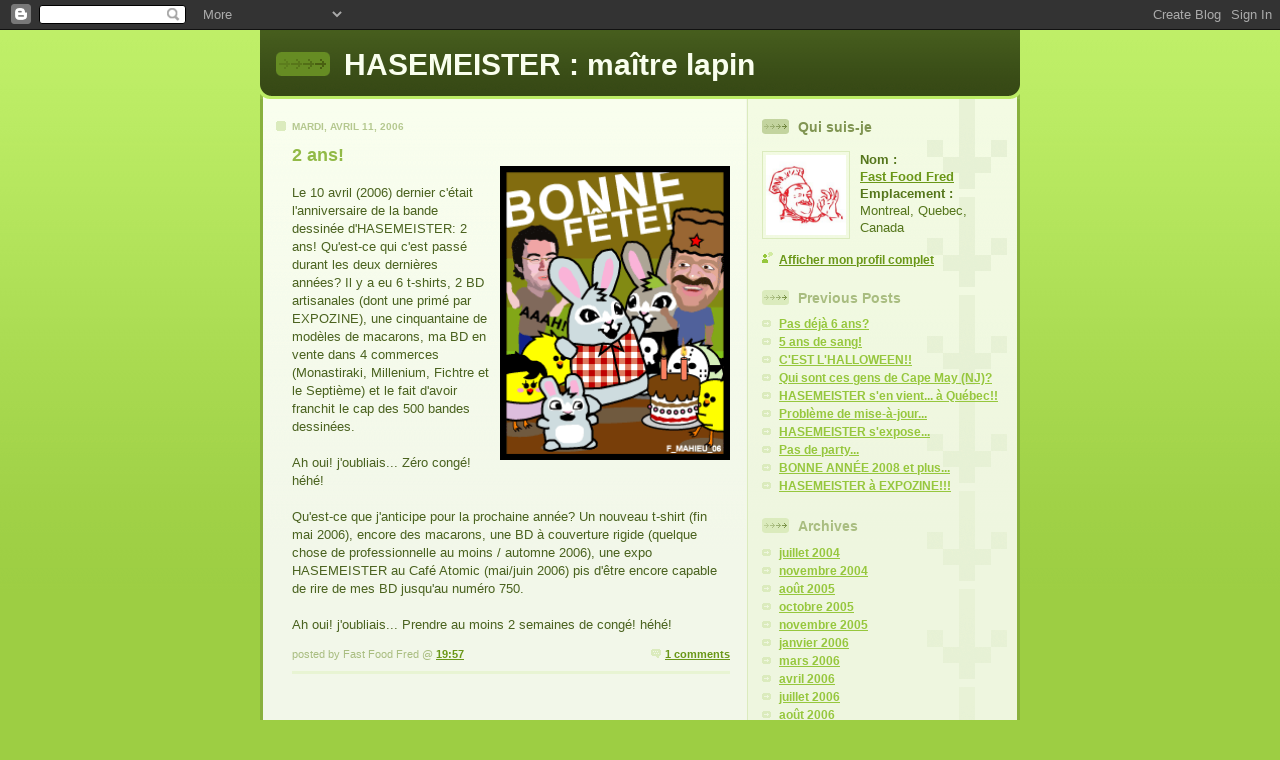

--- FILE ---
content_type: text/html; charset=UTF-8
request_url: https://hasemeister.blogspot.com/2006/04/
body_size: 5818
content:
<!DOCTYPE html PUBLIC "-//W3C//DTD XHTML 1.0 Strict//EN" "http://www.w3.org/TR/xhtml1/DTD/xhtml1-strict.dtd">

<html xmlns="http://www.w3.org/1999/xhtml" xml:lang="en" lang="en">
<head>
  <title>HASEMEISTER : maître lapin: avril 2006</title>

  <script type="text/javascript">(function() { (function(){function b(g){this.t={};this.tick=function(h,m,f){var n=f!=void 0?f:(new Date).getTime();this.t[h]=[n,m];if(f==void 0)try{window.console.timeStamp("CSI/"+h)}catch(q){}};this.getStartTickTime=function(){return this.t.start[0]};this.tick("start",null,g)}var a;if(window.performance)var e=(a=window.performance.timing)&&a.responseStart;var p=e>0?new b(e):new b;window.jstiming={Timer:b,load:p};if(a){var c=a.navigationStart;c>0&&e>=c&&(window.jstiming.srt=e-c)}if(a){var d=window.jstiming.load;
c>0&&e>=c&&(d.tick("_wtsrt",void 0,c),d.tick("wtsrt_","_wtsrt",e),d.tick("tbsd_","wtsrt_"))}try{a=null,window.chrome&&window.chrome.csi&&(a=Math.floor(window.chrome.csi().pageT),d&&c>0&&(d.tick("_tbnd",void 0,window.chrome.csi().startE),d.tick("tbnd_","_tbnd",c))),a==null&&window.gtbExternal&&(a=window.gtbExternal.pageT()),a==null&&window.external&&(a=window.external.pageT,d&&c>0&&(d.tick("_tbnd",void 0,window.external.startE),d.tick("tbnd_","_tbnd",c))),a&&(window.jstiming.pt=a)}catch(g){}})();window.tickAboveFold=function(b){var a=0;if(b.offsetParent){do a+=b.offsetTop;while(b=b.offsetParent)}b=a;b<=750&&window.jstiming.load.tick("aft")};var k=!1;function l(){k||(k=!0,window.jstiming.load.tick("firstScrollTime"))}window.addEventListener?window.addEventListener("scroll",l,!1):window.attachEvent("onscroll",l);
 })();</script><script type="text/javascript">function a(){var b=window.location.href,c=b.split("?");switch(c.length){case 1:return b+"?m=1";case 2:return c[1].search("(^|&)m=")>=0?null:b+"&m=1";default:return null}}var d=navigator.userAgent;if(d.indexOf("Mobile")!=-1&&d.indexOf("WebKit")!=-1&&d.indexOf("iPad")==-1||d.indexOf("Opera Mini")!=-1||d.indexOf("IEMobile")!=-1){var e=a();e&&window.location.replace(e)};
</script><meta http-equiv="Content-Type" content="text/html; charset=UTF-8" />
<meta name="generator" content="Blogger" />
<link rel="icon" type="image/vnd.microsoft.icon" href="https://www.blogger.com/favicon.ico"/>
<link rel="alternate" type="application/atom+xml" title="HASEMEISTER : maître lapin - Atom" href="https://hasemeister.blogspot.com/feeds/posts/default" />
<link rel="alternate" type="application/rss+xml" title="HASEMEISTER : maître lapin - RSS" href="https://hasemeister.blogspot.com/feeds/posts/default?alt=rss" />
<link rel="service.post" type="application/atom+xml" title="HASEMEISTER : maître lapin - Atom" href="https://www.blogger.com/feeds/7552260/posts/default" />
<link rel="stylesheet" type="text/css" href="https://www.blogger.com/static/v1/v-css/1601750677-blog_controls.css"/>
<link rel="stylesheet" type="text/css" href="https://www.blogger.com/dyn-css/authorization.css?targetBlogID=7552260&zx=e8f1f711-ed3d-4784-8af3-34d2752a5939"/>


  <style type="text/css">
/*
-----------------------------------------------
Blogger Template Style
Name: 	  Thisaway (Green)
Designer: Dan Rubin
URL:      www.superfluousbanter.org
Date:     29 Feb 2004
----------------------------------------------- */


/* global
----------------------------------------------- */
body {
margin: 0;
padding: 0;
text-align: center;
min-width: 760px;
background: #9dce43 url(//www.blogblog.com/thisaway_green/bg_body.gif) repeat-x left top;
font-family: helvetica, arial, verdana, "trebuchet ms", sans-serif;
color: #4b6320;
}

blockquote {
margin: 0;
padding: 0 10px 0 10px;
border-left: 6px solid #e8f4d3;
border-right: 6px solid #e8f4d3;
color: #92ba47;
}

code {
color: #a7ba80;
}

hr {
display: none;
}


/* layout
----------------------------------------------- */
#wrapper {
margin: 0 auto;
width: 760px;
text-align: left;
}

#blog-header {
padding-bottom: 15px;
background: url(//www.blogblog.com/thisaway_green/bg_header_bottom.gif) no-repeat left bottom;
}

#blog-header div {
background: #4b6320 url(//www.blogblog.com/thisaway_green/bg_header.gif) repeat-x left bottom;
}

#main-wrapper {
position: relative;
width: 760px;
background: #f7f0e9 url(//www.blogblog.com/thisaway_green/bg_main_wrapper.gif) repeat-y left top;
}

#main-content {
display: inline; /* fixes a strange ie margin bug */
float: left;
margin: 0 0 0 3px;
padding: 0;
width: 483px;
}

#content-wrapper {
padding: 22px 0 0 0;
background: url(//www.blogblog.com/thisaway_green/bg_content.gif) repeat-x left top;
}

.post {
margin: 0 16px 14px 29px;
padding: 0;
border-bottom: 3px solid #e8f4d3;
}

#comments {
margin: 0 16px 14px 29px;
padding: 10px;
border: 1px solid #e4f0ce;
background-color: #eff5e4;
}

#sidebar-wrapper {
display: inline; /* fixes a strange ie margin bug */
float: right;
margin: 0 3px 0 0;
width: 269px;
color: #55761c;
background: url(//www.blogblog.com/thisaway_green/bg_sidebar.gif) repeat-x left top;
}

#sidebar {
padding: 7px 11px 0 14px;
background: url(//www.blogblog.com/thisaway_green/bg_sidebar_arrow.gif) repeat-y 179px 0;
}

#profile-container {
margin-bottom: 20px;
}

#blog-footer {
padding-top: 15px;
background: url(//www.blogblog.com/thisaway_green/bg_footer_top.gif) no-repeat left top;
}

#blog-footer div {
background: #374915 url(//www.blogblog.com/thisaway_green/bg_footer.gif) repeat-x left top;
}


/* headings
----------------------------------------------- */
#blog-header h1 {
margin: 0;
padding: 26px 0 0 84px;
color: #f9feee;
font-size: 30px;
line-height: 25px;
background: url(//www.blogblog.com/thisaway_green/icon_header.gif) no-repeat 16px 26px;
}

h2.date-header {
margin: 0;
padding: 0 0 0 29px;
font-size: 10px;
text-transform: uppercase;
color: #b5c88f;
background: url(//www.blogblog.com/thisaway_green/icon_date.gif) no-repeat 13px 0;
}

.date-header span {
margin: 0 0 0 5px;
padding: 0 25px 0 25px;
background: url(//www.blogblog.com/thisaway_green/bg_date.gif) no-repeat 0 0;
}

h2.sidebar-title {
padding: 1px 0 0 36px;
font-size: 14px;
color: #a9bd80;
background: url(//www.blogblog.com/thisaway_green/icon_sidebar_heading.gif) no-repeat 0 45%;
}

#profile-container h2.sidebar-title {
color: #809552;
background: url(//www.blogblog.com/thisaway_green/icon_sidebar_profileheading.gif) no-repeat 0 45%;
}

.post h3.post-title {
margin: 13px 0 0 0;
padding: 0;
font-size: 18px;
color: #92ba47;
}

#comments h4 {
margin-top: 0;
font-size: 16px;
}


/* text
----------------------------------------------- */
#blog-header p {
margin: 0;
padding: 7px 16px 0 84px;
color: #f9feee;
font-size: 10px;
font-weight: bold;
line-height: 14px;
}

.post-body div {
font-size: 13px;
line-height: 18px;
margin: 10px, 0px;
}

.post-body blockquote {
margin: 10px 0px;
}

p.post-footer {
font-size: 11px;
color: #a9bd80;
text-align: right;
}

p.post-footer em {
display: block;
float: left;
text-align: left;
font-style: normal;
}

p.comment-data {
font-size: 12px;
}

.comment-body p {
font-size: 12px;
line-height: 17px;
}

.deleted-comment {
  font-style:italic;
  color:gray;
  }

#sidebar p {
font-size: 12px;
line-height: 17px;
margin-bottom: 20px;
}

#sidebar p.profile-textblock {
clear: both;
margin-bottom: 10px;
}

.profile-link {
padding: 0 0 0 17px;
background: url(//www.blogblog.com/thisaway_green/icon_profile.gif) no-repeat 0 0;
}

p#powered-by {
margin: 0;
padding: 0;
}

#blog-footer p {
margin: 0;
padding: 0 0 15px 55px;
color: #f9feee;
font-size: 10px;
line-height: 14px;
background: url(//www.blogblog.com/thisaway_green/icon_footer.gif) no-repeat 16px 0;
}


/* lists
----------------------------------------------- */
.profile-data {
font-size: 13px;
line-height: 17px;
}

.post ul {
padding-left: 32px;
list-style-type: none;
font-size: 13px;
line-height: 18px;
}

.post li {
padding: 0 0 4px 17px;
background: url(//www.blogblog.com/thisaway_green/icon_list_item.gif) no-repeat 0 3px;
}

#comments ul {
margin: 0;
padding: 0;
list-style-type: none;
}

#comments li {
padding: 0 0 1px 17px;
background: url(//www.blogblog.com/thisaway_green/icon_comment.gif) no-repeat 0 3px;
}

#sidebar ul {
margin: 0 0 20px 0;
padding: 0;
list-style-type: none;
font-size: 12px;
line-height: 14px;
}

#sidebar li {
padding: 0 0 4px 17px;
background: url(//www.blogblog.com/thisaway_green/icon_list_item.gif) no-repeat 0 3px;
}


/* links
----------------------------------------------- */
a {
color: #6a9718;
font-weight: bold;
}

a:hover {
color: #4d7307;
}

a.comment-link {
/* ie5.0/win doesn't apply padding to inline elements,
   so we hide these two declarations from it */
background/* */:/**/url(//www.blogblog.com/thisaway_green/icon_comment.gif) no-repeat 0 45%;
padding-left: 14px;
}

html>body a.comment-link {
/* respecified, for ie5/mac's benefit */
background: url(//www.blogblog.com/thisaway_green/icon_comment.gif) no-repeat 0 45%;
padding-left: 14px;
}

#sidebar ul a {
color: #96c73d;
}

#sidebar ul a:hover {
color: #6f9d1c;
}

#powered-by a img {
border: none;
}

#blog-header h1 a {
color: #f9feee;
text-decoration: none;
}

#blog-header h1 a:hover {
color: #cdd9b4;
}

h3.post-title a {
color: #92ba47;
text-decoration: none;
}

h3.post-title a:hover {
color: #638622;
}


/* miscellaneous
----------------------------------------------- */
.post-photo {
padding: 3px;
border: 1px solid #dbebbd;
}

.profile-img {
display: inline;
}

.profile-img img {
float: left;
margin: 0 10px 5px 0;
padding: 3px;
border: 1px solid #dbebbd;
}

.profile-data strong {
display: block;
}

.clear {
clear: both;
line-height: 0;
height: 0;
} 
  </style>


<meta name='google-adsense-platform-account' content='ca-host-pub-1556223355139109'/>
<meta name='google-adsense-platform-domain' content='blogspot.com'/>
<!-- --><style type="text/css">@import url(//www.blogger.com/static/v1/v-css/navbar/3334278262-classic.css);
div.b-mobile {display:none;}
</style>

</head>

<body><script type="text/javascript">
    function setAttributeOnload(object, attribute, val) {
      if(window.addEventListener) {
        window.addEventListener('load',
          function(){ object[attribute] = val; }, false);
      } else {
        window.attachEvent('onload', function(){ object[attribute] = val; });
      }
    }
  </script>
<div id="navbar-iframe-container"></div>
<script type="text/javascript" src="https://apis.google.com/js/platform.js"></script>
<script type="text/javascript">
      gapi.load("gapi.iframes:gapi.iframes.style.bubble", function() {
        if (gapi.iframes && gapi.iframes.getContext) {
          gapi.iframes.getContext().openChild({
              url: 'https://www.blogger.com/navbar/7552260?origin\x3dhttps://hasemeister.blogspot.com',
              where: document.getElementById("navbar-iframe-container"),
              id: "navbar-iframe"
          });
        }
      });
    </script>

<!-- #wrapper for centering the layout -->
<div id="wrapper">

<!-- Blog Header -->
<div id="blog-header"><div>
  	<h1>
    
	HASEMEISTER : maître lapin
	
  </h1>
  	<p></p>
</div></div>

<!-- Begin #main-wrapper - surrounds the #main-content and #sidebar divs for positioning -->
<div id="main-wrapper">

<!-- Begin #main - This div contains the main-column blog content -->
<div id="main-content">
<!-- Begin #content-wrapper -->
<div id="content-wrapper">



    
  <h2 class="date-header">mardi, avril 11, 2006</h2>
  
  
  
  <!-- Begin .post -->
  <div class="post"><a name="114480408986600348"></a>
  
    
    <h3 class="post-title">
	 
	 2 ans!
	 
    </h3>
    
    
    <div class="post-body">
    
      <div>
      <div style="clear:both;"></div><a onblur="try {parent.deselectBloggerImageGracefully();} catch(e) {}" href="http://www.hasemeister.com/autres/2ans.gif"><img style="float:right; margin:0 0 10px 10px;cursor:pointer; cursor:hand;width: 230px;" src="https://lh3.googleusercontent.com/blogger_img_proxy/AEn0k_saZAzYmkDt7PFvo8dqKlj4eLK7PRIgMz8Q9kRo6cBz96I8zVN7g0VHv3a0EZH5_puNbSwsJXEu3jT-rtWyRduJ0eoWpkD71ZvXbu4cUQ=s0-d" border="0" alt=""></a><br />Le 10 avril (2006) dernier c'était l'anniversaire de la bande dessinée d'HASEMEISTER: 2 ans! Qu'est-ce qui c'est passé durant les deux dernières années? Il y a eu 6 t-shirts, 2 BD artisanales (dont une primé par EXPOZINE), une cinquantaine de modèles de macarons, ma BD en vente dans 4 commerces (Monastiraki, Millenium, Fichtre et le Septième) et le fait d'avoir franchit le cap des 500 bandes dessinées.<br><br />Ah oui! j'oubliais... Zéro congé! héhé!<br><br />Qu'est-ce que j'anticipe pour la prochaine année? Un nouveau t-shirt (fin mai 2006), encore des macarons, une BD à couverture rigide (quelque chose de professionnelle au moins / automne 2006), une expo HASEMEISTER au Café Atomic (mai/juin 2006) pis d'être encore capable de rire de mes BD jusqu'au numéro 750.<br><br />Ah oui! j'oubliais... Prendre au moins 2 semaines de congé! héhé!<br><div style="clear:both; padding-bottom:0.25em"></div>
      </div>
    
    </div>
    
    <p class="post-footer">
    	<em>posted by Fast Food Fred @ <a href="http://hasemeister.blogspot.com/2006/04/2-ans.html" title="permanent link">19:57</a></em> &nbsp;
    	
         <a class="comment-link" href="http://hasemeister.blogspot.com/2006/04/2-ans.html#comments">1 comments</a>
       
    </p>
  
  </div>
  <!-- End .post -->
  
  
  <!-- Begin #comments -->
 
  <!-- End #comments -->



</div>
<!-- End #content-wrapper -->

</div>
<!-- End #main-content -->


<!-- Begin #sidebar-wrapper -->
<div id="sidebar-wrapper">
<!-- Begin #sidebar -->
<div id="sidebar">
 
  <!-- Begin #profile-container -->
   
   <div id="profile-container"><h2 class="sidebar-title">Qui suis-je</h2>
<dl class="profile-datablock"><dt class="profile-img"><a href="https://www.blogger.com/profile/05364079240249744938"><img src="//blogger.googleusercontent.com/img/b/R29vZ2xl/AVvXsEhbe1JS1e4vPcGXef0fcM2yAAP6bK0T6qBGFHgsFnIxH_nofyFC2JqwkZEUcnxGY4qWaFEA7chFahkuiN6v-b8X2H2uhsAWBhjBTdhadEv_4kgzXi43TvJ8eEO_39uomA/s220/fff.jpg" width="80" height="80" alt="Ma photo"></a></dt>
<dd class="profile-data"><strong>Nom :</strong> <a rel="author" href="https://www.blogger.com/profile/05364079240249744938"> Fast Food Fred </a></dd>
<dd class="profile-data"><strong>Emplacement :</strong>  Montreal, Quebec, Canada </dd></dl>

<p class="profile-link"><a rel="author" href="https://www.blogger.com/profile/05364079240249744938">Afficher mon profil complet</a></p></div>
   
  <!-- End #profile -->
  
  
  <h2 class="sidebar-title">Previous Posts</h2>
  
  <ul id="recently">
    
        <li><a href="http://hasemeister.blogspot.com/2010/04/pas-deja-6-ans.html">Pas d&eacute;j&agrave; 6 ans?</a></li>
     
        <li><a href="http://hasemeister.blogspot.com/2009/03/5-ans-de-sang.html">5 ans de sang!</a></li>
     
        <li><a href="http://hasemeister.blogspot.com/2008/10/cest-lhalloween.html">C&#39;EST L&#39;HALLOWEEN!!</a></li>
     
        <li><a href="http://hasemeister.blogspot.com/2008/08/qui-sont-ces-gens-de-cape-may-nj.html">Qui sont ces gens de Cape May (NJ)?</a></li>
     
        <li><a href="http://hasemeister.blogspot.com/2008/05/hasemeister-sen-vient-qubec.html">HASEMEISTER s&#39;en vient... &agrave; Qu&eacute;bec!!</a></li>
     
        <li><a href="http://hasemeister.blogspot.com/2008/04/problme-de-mise-jour.html">Probl&egrave;me de mise-&agrave;-jour...</a></li>
     
        <li><a href="http://hasemeister.blogspot.com/2008/04/hasemeister-sexpose.html">HASEMEISTER s&#39;expose...</a></li>
     
        <li><a href="http://hasemeister.blogspot.com/2008/02/pas-de-party.html">Pas de party...</a></li>
     
        <li><a href="http://hasemeister.blogspot.com/2008/01/bonne-anne-2008-et-plus.html">BONNE ANN&Eacute;E 2008 et plus...</a></li>
     
        <li><a href="http://hasemeister.blogspot.com/2007/11/hasemeister-expozine.html">HASEMEISTER &agrave; EXPOZINE!!!</a></li>
     
  </ul>
  
  
  <h2 class="sidebar-title">Archives</h2>
  
  <ul class="archive-list">
   	  
    	<li><a href="http://hasemeister.blogspot.com/2004/07/">juillet 2004</a></li>
	  
    	<li><a href="http://hasemeister.blogspot.com/2004/11/">novembre 2004</a></li>
	  
    	<li><a href="http://hasemeister.blogspot.com/2005/08/">août 2005</a></li>
	  
    	<li><a href="http://hasemeister.blogspot.com/2005/10/">octobre 2005</a></li>
	  
    	<li><a href="http://hasemeister.blogspot.com/2005/11/">novembre 2005</a></li>
	  
    	<li><a href="http://hasemeister.blogspot.com/2006/01/">janvier 2006</a></li>
	  
    	<li><a href="http://hasemeister.blogspot.com/2006/03/">mars 2006</a></li>
	  
    	<li><a href="http://hasemeister.blogspot.com/2006/04/">avril 2006</a></li>
	  
    	<li><a href="http://hasemeister.blogspot.com/2006/07/">juillet 2006</a></li>
	  
    	<li><a href="http://hasemeister.blogspot.com/2006/08/">août 2006</a></li>
	  
    	<li><a href="http://hasemeister.blogspot.com/2006/09/">septembre 2006</a></li>
	  
    	<li><a href="http://hasemeister.blogspot.com/2006/10/">octobre 2006</a></li>
	  
    	<li><a href="http://hasemeister.blogspot.com/2006/11/">novembre 2006</a></li>
	  
    	<li><a href="http://hasemeister.blogspot.com/2006/12/">décembre 2006</a></li>
	  
    	<li><a href="http://hasemeister.blogspot.com/2007/01/">janvier 2007</a></li>
	  
    	<li><a href="http://hasemeister.blogspot.com/2007/02/">février 2007</a></li>
	  
    	<li><a href="http://hasemeister.blogspot.com/2007/03/">mars 2007</a></li>
	  
    	<li><a href="http://hasemeister.blogspot.com/2007/04/">avril 2007</a></li>
	  
    	<li><a href="http://hasemeister.blogspot.com/2007/05/">mai 2007</a></li>
	  
    	<li><a href="http://hasemeister.blogspot.com/2007/06/">juin 2007</a></li>
	  
    	<li><a href="http://hasemeister.blogspot.com/2007/08/">août 2007</a></li>
	  
    	<li><a href="http://hasemeister.blogspot.com/2007/09/">septembre 2007</a></li>
	  
    	<li><a href="http://hasemeister.blogspot.com/2007/10/">octobre 2007</a></li>
	  
    	<li><a href="http://hasemeister.blogspot.com/2007/11/">novembre 2007</a></li>
	  
    	<li><a href="http://hasemeister.blogspot.com/2008/01/">janvier 2008</a></li>
	  
    	<li><a href="http://hasemeister.blogspot.com/2008/02/">février 2008</a></li>
	  
    	<li><a href="http://hasemeister.blogspot.com/2008/04/">avril 2008</a></li>
	  
    	<li><a href="http://hasemeister.blogspot.com/2008/05/">mai 2008</a></li>
	  
    	<li><a href="http://hasemeister.blogspot.com/2008/08/">août 2008</a></li>
	  
    	<li><a href="http://hasemeister.blogspot.com/2008/10/">octobre 2008</a></li>
	  
    	<li><a href="http://hasemeister.blogspot.com/2009/03/">mars 2009</a></li>
	  
    	<li><a href="http://hasemeister.blogspot.com/2010/04/">avril 2010</a></li>
	  
      <li><a href="http://hasemeister.blogspot.com/">Current Posts</a></li>
  </ul>
  
  
  
  <p id="powered-by"><a href="//www.blogger.com"><img src="https://lh3.googleusercontent.com/blogger_img_proxy/AEn0k_s2Scg8VRw8pUWkS6jNDjNoLt6TUeAkDIDDP2A9b3RXvMpY-P0Q10kCTmJb_GwKfoX0s-aIhrdz6bV6x3ZM2nREJAuMTr4YoFtX8V-7Gpbw=s0-d" alt="Powered by Blogger"></a></p>


</div>
<!-- End #sidebar -->
</div>
<!-- End #sidebar-wrapper -->

<div class="clear">&nbsp;</div>
</div>
<!-- End #main-wrapper -->

<div id="blog-footer"><div>
	<p><!-- If you'd like, you could place footer information here. -->&nbsp;</p>
</div></div>

</div>
<!-- End #wrapper -->

</body>
</html>